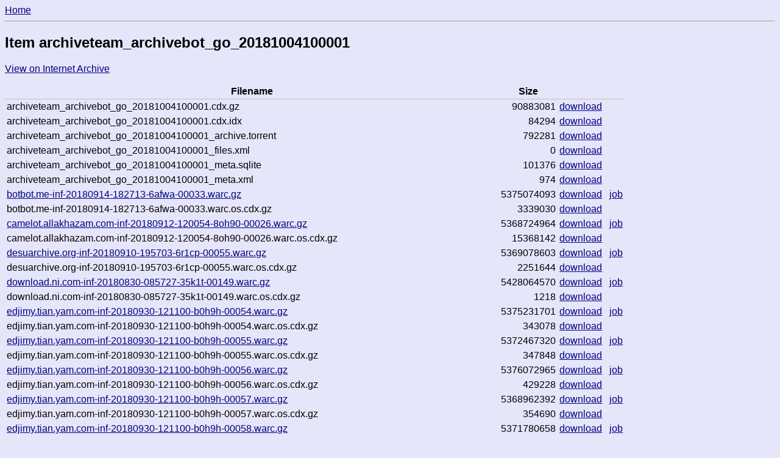

--- FILE ---
content_type: text/html; charset=utf-8
request_url: https://archive.fart.website/archivebot/viewer/item/archiveteam_archivebot_go_20181004100001
body_size: 5080
content:
<!DOCTYPE html>
<html>
<head lang="en">
    <meta charset="UTF-8">
    <title> Item archiveteam_archivebot_go_20181004100001  - ArchiveBot Viewer</title>
    <meta name="viewport" content="width=device-width, initial-scale=1">
    
    <style>
        html, body {
            font-family: sans-serif;
        }
        table {
            border-collapse: collapse;
        }
        th {
            border-width: 0px 0px 0.1em 0px;
            border-style: ridge;
            border-color: silver;
        }
        td, th {
            padding: 0.2em;
        }
        .numeric {
            text-align: right;
        }

        html,body {
            color: black;
            background-color: lavender;
        }
        a:link {
            color: navy;
        }
        a:visited {
            color: indigo;
        }
        a:hover, a:active {
            color: red;
        }

        @media (prefers-color-scheme: dark) {
            html,body {
            color: lavender;
            background-color: #1f1f1f;
            }
            a:link {
                color: lightskyblue;
            }
            a:visited {
                color: orchid;
            }
            a:hover, a:active {
                color: red;
            }
        }
    </style>
</head>
<body>
    <nav>
        <a href="/archivebot/viewer/">Home</a>
    </nav>
    <hr>
    <div id="body_container" role="main">
    
    <h2> Item archiveteam_archivebot_go_20181004100001 </h2>
    <p>
        <a href="https://archive.org/details/archiveteam_archivebot_go_20181004100001">View on Internet Archive</a>
    </p>

    <table>
        <tr>
           <th>Filename</th>
           <th>Size</th>
           <th></th>
        </tr>
        
            <tr>
                <td>
                    
                    archiveteam_archivebot_go_20181004100001.cdx.gz
                    
                </td>
                <td class="numeric">90883081</td>
                <td>
                    <a href="https://archive.org/download/archiveteam_archivebot_go_20181004100001/archiveteam_archivebot_go_20181004100001.cdx.gz">download</a>
                    
                </td>
            </tr>
        
            <tr>
                <td>
                    
                    archiveteam_archivebot_go_20181004100001.cdx.idx
                    
                </td>
                <td class="numeric">84294</td>
                <td>
                    <a href="https://archive.org/download/archiveteam_archivebot_go_20181004100001/archiveteam_archivebot_go_20181004100001.cdx.idx">download</a>
                    
                </td>
            </tr>
        
            <tr>
                <td>
                    
                    archiveteam_archivebot_go_20181004100001_archive.torrent
                    
                </td>
                <td class="numeric">792281</td>
                <td>
                    <a href="https://archive.org/download/archiveteam_archivebot_go_20181004100001/archiveteam_archivebot_go_20181004100001_archive.torrent">download</a>
                    
                </td>
            </tr>
        
            <tr>
                <td>
                    
                    archiveteam_archivebot_go_20181004100001_files.xml
                    
                </td>
                <td class="numeric">0</td>
                <td>
                    <a href="https://archive.org/download/archiveteam_archivebot_go_20181004100001/archiveteam_archivebot_go_20181004100001_files.xml">download</a>
                    
                </td>
            </tr>
        
            <tr>
                <td>
                    
                    archiveteam_archivebot_go_20181004100001_meta.sqlite
                    
                </td>
                <td class="numeric">101376</td>
                <td>
                    <a href="https://archive.org/download/archiveteam_archivebot_go_20181004100001/archiveteam_archivebot_go_20181004100001_meta.sqlite">download</a>
                    
                </td>
            </tr>
        
            <tr>
                <td>
                    
                    archiveteam_archivebot_go_20181004100001_meta.xml
                    
                </td>
                <td class="numeric">974</td>
                <td>
                    <a href="https://archive.org/download/archiveteam_archivebot_go_20181004100001/archiveteam_archivebot_go_20181004100001_meta.xml">download</a>
                    
                </td>
            </tr>
        
            <tr>
                <td>
                    
                    <a href="/archivebot/viewer/job/201809141827136afwa">
                        botbot.me-inf-20180914-182713-6afwa-00033.warc.gz
                    </a>
                    
                </td>
                <td class="numeric">5375074093</td>
                <td>
                    <a href="https://archive.org/download/archiveteam_archivebot_go_20181004100001/botbot.me-inf-20180914-182713-6afwa-00033.warc.gz">download</a>
                    
                        &nbsp;
                        <a href="/archivebot/viewer/job/201809141827136afwa">job</a>
                    
                </td>
            </tr>
        
            <tr>
                <td>
                    
                    botbot.me-inf-20180914-182713-6afwa-00033.warc.os.cdx.gz
                    
                </td>
                <td class="numeric">3339030</td>
                <td>
                    <a href="https://archive.org/download/archiveteam_archivebot_go_20181004100001/botbot.me-inf-20180914-182713-6afwa-00033.warc.os.cdx.gz">download</a>
                    
                </td>
            </tr>
        
            <tr>
                <td>
                    
                    <a href="/archivebot/viewer/job/201809121200548oh90">
                        camelot.allakhazam.com-inf-20180912-120054-8oh90-00026.warc.gz
                    </a>
                    
                </td>
                <td class="numeric">5368724964</td>
                <td>
                    <a href="https://archive.org/download/archiveteam_archivebot_go_20181004100001/camelot.allakhazam.com-inf-20180912-120054-8oh90-00026.warc.gz">download</a>
                    
                        &nbsp;
                        <a href="/archivebot/viewer/job/201809121200548oh90">job</a>
                    
                </td>
            </tr>
        
            <tr>
                <td>
                    
                    camelot.allakhazam.com-inf-20180912-120054-8oh90-00026.warc.os.cdx.gz
                    
                </td>
                <td class="numeric">15368142</td>
                <td>
                    <a href="https://archive.org/download/archiveteam_archivebot_go_20181004100001/camelot.allakhazam.com-inf-20180912-120054-8oh90-00026.warc.os.cdx.gz">download</a>
                    
                </td>
            </tr>
        
            <tr>
                <td>
                    
                    <a href="/archivebot/viewer/job/201809101957036r1cp">
                        desuarchive.org-inf-20180910-195703-6r1cp-00055.warc.gz
                    </a>
                    
                </td>
                <td class="numeric">5369078603</td>
                <td>
                    <a href="https://archive.org/download/archiveteam_archivebot_go_20181004100001/desuarchive.org-inf-20180910-195703-6r1cp-00055.warc.gz">download</a>
                    
                        &nbsp;
                        <a href="/archivebot/viewer/job/201809101957036r1cp">job</a>
                    
                </td>
            </tr>
        
            <tr>
                <td>
                    
                    desuarchive.org-inf-20180910-195703-6r1cp-00055.warc.os.cdx.gz
                    
                </td>
                <td class="numeric">2251644</td>
                <td>
                    <a href="https://archive.org/download/archiveteam_archivebot_go_20181004100001/desuarchive.org-inf-20180910-195703-6r1cp-00055.warc.os.cdx.gz">download</a>
                    
                </td>
            </tr>
        
            <tr>
                <td>
                    
                    <a href="/archivebot/viewer/job/2018083008572735k1t">
                        download.ni.com-inf-20180830-085727-35k1t-00149.warc.gz
                    </a>
                    
                </td>
                <td class="numeric">5428064570</td>
                <td>
                    <a href="https://archive.org/download/archiveteam_archivebot_go_20181004100001/download.ni.com-inf-20180830-085727-35k1t-00149.warc.gz">download</a>
                    
                        &nbsp;
                        <a href="/archivebot/viewer/job/2018083008572735k1t">job</a>
                    
                </td>
            </tr>
        
            <tr>
                <td>
                    
                    download.ni.com-inf-20180830-085727-35k1t-00149.warc.os.cdx.gz
                    
                </td>
                <td class="numeric">1218</td>
                <td>
                    <a href="https://archive.org/download/archiveteam_archivebot_go_20181004100001/download.ni.com-inf-20180830-085727-35k1t-00149.warc.os.cdx.gz">download</a>
                    
                </td>
            </tr>
        
            <tr>
                <td>
                    
                    <a href="/archivebot/viewer/job/20180930121100b0h9h">
                        edjimy.tian.yam.com-inf-20180930-121100-b0h9h-00054.warc.gz
                    </a>
                    
                </td>
                <td class="numeric">5375231701</td>
                <td>
                    <a href="https://archive.org/download/archiveteam_archivebot_go_20181004100001/edjimy.tian.yam.com-inf-20180930-121100-b0h9h-00054.warc.gz">download</a>
                    
                        &nbsp;
                        <a href="/archivebot/viewer/job/20180930121100b0h9h">job</a>
                    
                </td>
            </tr>
        
            <tr>
                <td>
                    
                    edjimy.tian.yam.com-inf-20180930-121100-b0h9h-00054.warc.os.cdx.gz
                    
                </td>
                <td class="numeric">343078</td>
                <td>
                    <a href="https://archive.org/download/archiveteam_archivebot_go_20181004100001/edjimy.tian.yam.com-inf-20180930-121100-b0h9h-00054.warc.os.cdx.gz">download</a>
                    
                </td>
            </tr>
        
            <tr>
                <td>
                    
                    <a href="/archivebot/viewer/job/20180930121100b0h9h">
                        edjimy.tian.yam.com-inf-20180930-121100-b0h9h-00055.warc.gz
                    </a>
                    
                </td>
                <td class="numeric">5372467320</td>
                <td>
                    <a href="https://archive.org/download/archiveteam_archivebot_go_20181004100001/edjimy.tian.yam.com-inf-20180930-121100-b0h9h-00055.warc.gz">download</a>
                    
                        &nbsp;
                        <a href="/archivebot/viewer/job/20180930121100b0h9h">job</a>
                    
                </td>
            </tr>
        
            <tr>
                <td>
                    
                    edjimy.tian.yam.com-inf-20180930-121100-b0h9h-00055.warc.os.cdx.gz
                    
                </td>
                <td class="numeric">347848</td>
                <td>
                    <a href="https://archive.org/download/archiveteam_archivebot_go_20181004100001/edjimy.tian.yam.com-inf-20180930-121100-b0h9h-00055.warc.os.cdx.gz">download</a>
                    
                </td>
            </tr>
        
            <tr>
                <td>
                    
                    <a href="/archivebot/viewer/job/20180930121100b0h9h">
                        edjimy.tian.yam.com-inf-20180930-121100-b0h9h-00056.warc.gz
                    </a>
                    
                </td>
                <td class="numeric">5376072965</td>
                <td>
                    <a href="https://archive.org/download/archiveteam_archivebot_go_20181004100001/edjimy.tian.yam.com-inf-20180930-121100-b0h9h-00056.warc.gz">download</a>
                    
                        &nbsp;
                        <a href="/archivebot/viewer/job/20180930121100b0h9h">job</a>
                    
                </td>
            </tr>
        
            <tr>
                <td>
                    
                    edjimy.tian.yam.com-inf-20180930-121100-b0h9h-00056.warc.os.cdx.gz
                    
                </td>
                <td class="numeric">429228</td>
                <td>
                    <a href="https://archive.org/download/archiveteam_archivebot_go_20181004100001/edjimy.tian.yam.com-inf-20180930-121100-b0h9h-00056.warc.os.cdx.gz">download</a>
                    
                </td>
            </tr>
        
            <tr>
                <td>
                    
                    <a href="/archivebot/viewer/job/20180930121100b0h9h">
                        edjimy.tian.yam.com-inf-20180930-121100-b0h9h-00057.warc.gz
                    </a>
                    
                </td>
                <td class="numeric">5368962392</td>
                <td>
                    <a href="https://archive.org/download/archiveteam_archivebot_go_20181004100001/edjimy.tian.yam.com-inf-20180930-121100-b0h9h-00057.warc.gz">download</a>
                    
                        &nbsp;
                        <a href="/archivebot/viewer/job/20180930121100b0h9h">job</a>
                    
                </td>
            </tr>
        
            <tr>
                <td>
                    
                    edjimy.tian.yam.com-inf-20180930-121100-b0h9h-00057.warc.os.cdx.gz
                    
                </td>
                <td class="numeric">354690</td>
                <td>
                    <a href="https://archive.org/download/archiveteam_archivebot_go_20181004100001/edjimy.tian.yam.com-inf-20180930-121100-b0h9h-00057.warc.os.cdx.gz">download</a>
                    
                </td>
            </tr>
        
            <tr>
                <td>
                    
                    <a href="/archivebot/viewer/job/20180930121100b0h9h">
                        edjimy.tian.yam.com-inf-20180930-121100-b0h9h-00058.warc.gz
                    </a>
                    
                </td>
                <td class="numeric">5371780658</td>
                <td>
                    <a href="https://archive.org/download/archiveteam_archivebot_go_20181004100001/edjimy.tian.yam.com-inf-20180930-121100-b0h9h-00058.warc.gz">download</a>
                    
                        &nbsp;
                        <a href="/archivebot/viewer/job/20180930121100b0h9h">job</a>
                    
                </td>
            </tr>
        
            <tr>
                <td>
                    
                    edjimy.tian.yam.com-inf-20180930-121100-b0h9h-00058.warc.os.cdx.gz
                    
                </td>
                <td class="numeric">415729</td>
                <td>
                    <a href="https://archive.org/download/archiveteam_archivebot_go_20181004100001/edjimy.tian.yam.com-inf-20180930-121100-b0h9h-00058.warc.os.cdx.gz">download</a>
                    
                </td>
            </tr>
        
            <tr>
                <td>
                    
                    <a href="/archivebot/viewer/job/201809240737351plur">
                        forums.cracked.com-inf-20180924-073735-1plur-00125.warc.gz
                    </a>
                    
                </td>
                <td class="numeric">2171605712</td>
                <td>
                    <a href="https://archive.org/download/archiveteam_archivebot_go_20181004100001/forums.cracked.com-inf-20180924-073735-1plur-00125.warc.gz">download</a>
                    
                        &nbsp;
                        <a href="/archivebot/viewer/job/201809240737351plur">job</a>
                    
                </td>
            </tr>
        
            <tr>
                <td>
                    
                    forums.cracked.com-inf-20180924-073735-1plur-00125.warc.os.cdx.gz
                    
                </td>
                <td class="numeric">7434</td>
                <td>
                    <a href="https://archive.org/download/archiveteam_archivebot_go_20181004100001/forums.cracked.com-inf-20180924-073735-1plur-00125.warc.os.cdx.gz">download</a>
                    
                </td>
            </tr>
        
            <tr>
                <td>
                    
                    <a href="/archivebot/viewer/job/201809240737351plur">
                        forums.cracked.com-inf-20180924-073735-1plur-00126.warc.gz
                    </a>
                    
                </td>
                <td class="numeric">2157639706</td>
                <td>
                    <a href="https://archive.org/download/archiveteam_archivebot_go_20181004100001/forums.cracked.com-inf-20180924-073735-1plur-00126.warc.gz">download</a>
                    
                        &nbsp;
                        <a href="/archivebot/viewer/job/201809240737351plur">job</a>
                    
                </td>
            </tr>
        
            <tr>
                <td>
                    
                    forums.cracked.com-inf-20180924-073735-1plur-00126.warc.os.cdx.gz
                    
                </td>
                <td class="numeric">187553</td>
                <td>
                    <a href="https://archive.org/download/archiveteam_archivebot_go_20181004100001/forums.cracked.com-inf-20180924-073735-1plur-00126.warc.os.cdx.gz">download</a>
                    
                </td>
            </tr>
        
            <tr>
                <td>
                    
                    <a href="/archivebot/viewer/job/201810040756041fqad">
                        forums.f-o-g.eu-inf-20181004-075604-1fqad-aborted-00000.warc.gz
                    </a>
                    
                </td>
                <td class="numeric">8649</td>
                <td>
                    <a href="https://archive.org/download/archiveteam_archivebot_go_20181004100001/forums.f-o-g.eu-inf-20181004-075604-1fqad-aborted-00000.warc.gz">download</a>
                    
                        &nbsp;
                        <a href="/archivebot/viewer/job/201810040756041fqad">job</a>
                    
                </td>
            </tr>
        
            <tr>
                <td>
                    
                    forums.f-o-g.eu-inf-20181004-075604-1fqad-aborted-00000.warc.os.cdx.gz
                    
                </td>
                <td class="numeric">220</td>
                <td>
                    <a href="https://archive.org/download/archiveteam_archivebot_go_20181004100001/forums.f-o-g.eu-inf-20181004-075604-1fqad-aborted-00000.warc.os.cdx.gz">download</a>
                    
                </td>
            </tr>
        
            <tr>
                <td>
                    
                    <a href="/archivebot/viewer/job/201810040756041fqad">
                        forums.f-o-g.eu-inf-20181004-075604-1fqad-aborted.json
                    </a>
                    
                </td>
                <td class="numeric">255</td>
                <td>
                    <a href="https://archive.org/download/archiveteam_archivebot_go_20181004100001/forums.f-o-g.eu-inf-20181004-075604-1fqad-aborted.json">download</a>
                    
                        &nbsp;
                        <a href="/archivebot/viewer/job/201810040756041fqad">job</a>
                    
                </td>
            </tr>
        
            <tr>
                <td>
                    
                    <a href="/archivebot/viewer/job/2018090322140072mq1">
                        freerice.com-inf-20180903-221400-72mq1-00009.warc.gz
                    </a>
                    
                </td>
                <td class="numeric">5368714804</td>
                <td>
                    <a href="https://archive.org/download/archiveteam_archivebot_go_20181004100001/freerice.com-inf-20180903-221400-72mq1-00009.warc.gz">download</a>
                    
                        &nbsp;
                        <a href="/archivebot/viewer/job/2018090322140072mq1">job</a>
                    
                </td>
            </tr>
        
            <tr>
                <td>
                    
                    freerice.com-inf-20180903-221400-72mq1-00009.warc.os.cdx.gz
                    
                </td>
                <td class="numeric">21772290</td>
                <td>
                    <a href="https://archive.org/download/archiveteam_archivebot_go_20181004100001/freerice.com-inf-20180903-221400-72mq1-00009.warc.os.cdx.gz">download</a>
                    
                </td>
            </tr>
        
            <tr>
                <td>
                    
                    <a href="/archivebot/viewer/job/20180831013152b7dc5">
                        gbatemp.net-inf-20180831-013152-b7dc5-00065.warc.gz
                    </a>
                    
                </td>
                <td class="numeric">5374189050</td>
                <td>
                    <a href="https://archive.org/download/archiveteam_archivebot_go_20181004100001/gbatemp.net-inf-20180831-013152-b7dc5-00065.warc.gz">download</a>
                    
                        &nbsp;
                        <a href="/archivebot/viewer/job/20180831013152b7dc5">job</a>
                    
                </td>
            </tr>
        
            <tr>
                <td>
                    
                    gbatemp.net-inf-20180831-013152-b7dc5-00065.warc.os.cdx.gz
                    
                </td>
                <td class="numeric">5964216</td>
                <td>
                    <a href="https://archive.org/download/archiveteam_archivebot_go_20181004100001/gbatemp.net-inf-20180831-013152-b7dc5-00065.warc.os.cdx.gz">download</a>
                    
                </td>
            </tr>
        
            <tr>
                <td>
                    
                    <a href="/archivebot/viewer/job/2018091418271010rv3">
                        legacy.zam.com-inf-20180914-182710-10rv3-00056.warc.gz
                    </a>
                    
                </td>
                <td class="numeric">5502924334</td>
                <td>
                    <a href="https://archive.org/download/archiveteam_archivebot_go_20181004100001/legacy.zam.com-inf-20180914-182710-10rv3-00056.warc.gz">download</a>
                    
                        &nbsp;
                        <a href="/archivebot/viewer/job/2018091418271010rv3">job</a>
                    
                </td>
            </tr>
        
            <tr>
                <td>
                    
                    legacy.zam.com-inf-20180914-182710-10rv3-00056.warc.os.cdx.gz
                    
                </td>
                <td class="numeric">6033733</td>
                <td>
                    <a href="https://archive.org/download/archiveteam_archivebot_go_20181004100001/legacy.zam.com-inf-20180914-182710-10rv3-00056.warc.os.cdx.gz">download</a>
                    
                </td>
            </tr>
        
            <tr>
                <td>
                    
                    <a href="/archivebot/viewer/job/2018091418271010rv3">
                        legacy.zam.com-inf-20180914-182710-10rv3-00058.warc.gz
                    </a>
                    
                </td>
                <td class="numeric">5369742264</td>
                <td>
                    <a href="https://archive.org/download/archiveteam_archivebot_go_20181004100001/legacy.zam.com-inf-20180914-182710-10rv3-00058.warc.gz">download</a>
                    
                        &nbsp;
                        <a href="/archivebot/viewer/job/2018091418271010rv3">job</a>
                    
                </td>
            </tr>
        
            <tr>
                <td>
                    
                    legacy.zam.com-inf-20180914-182710-10rv3-00058.warc.os.cdx.gz
                    
                </td>
                <td class="numeric">1196638</td>
                <td>
                    <a href="https://archive.org/download/archiveteam_archivebot_go_20181004100001/legacy.zam.com-inf-20180914-182710-10rv3-00058.warc.os.cdx.gz">download</a>
                    
                </td>
            </tr>
        
            <tr>
                <td>
                    
                    <a href="/archivebot/viewer/job/2018091213161199znc">
                        lotro.allakhazam.com-inf-20180912-131611-99znc-00015.warc.gz
                    </a>
                    
                </td>
                <td class="numeric">5417677365</td>
                <td>
                    <a href="https://archive.org/download/archiveteam_archivebot_go_20181004100001/lotro.allakhazam.com-inf-20180912-131611-99znc-00015.warc.gz">download</a>
                    
                        &nbsp;
                        <a href="/archivebot/viewer/job/2018091213161199znc">job</a>
                    
                </td>
            </tr>
        
            <tr>
                <td>
                    
                    lotro.allakhazam.com-inf-20180912-131611-99znc-00015.warc.os.cdx.gz
                    
                </td>
                <td class="numeric">8499770</td>
                <td>
                    <a href="https://archive.org/download/archiveteam_archivebot_go_20181004100001/lotro.allakhazam.com-inf-20180912-131611-99znc-00015.warc.os.cdx.gz">download</a>
                    
                </td>
            </tr>
        
            <tr>
                <td>
                    
                    <a href="/archivebot/viewer/job/201810031220136mgvd">
                        runescape.wikia.com-inf-20181003-122013-6mgvd-00001.warc.gz
                    </a>
                    
                </td>
                <td class="numeric">5368717267</td>
                <td>
                    <a href="https://archive.org/download/archiveteam_archivebot_go_20181004100001/runescape.wikia.com-inf-20181003-122013-6mgvd-00001.warc.gz">download</a>
                    
                        &nbsp;
                        <a href="/archivebot/viewer/job/201810031220136mgvd">job</a>
                    
                </td>
            </tr>
        
            <tr>
                <td>
                    
                    runescape.wikia.com-inf-20181003-122013-6mgvd-00001.warc.os.cdx.gz
                    
                </td>
                <td class="numeric">5667147</td>
                <td>
                    <a href="https://archive.org/download/archiveteam_archivebot_go_20181004100001/runescape.wikia.com-inf-20181003-122013-6mgvd-00001.warc.os.cdx.gz">download</a>
                    
                </td>
            </tr>
        
            <tr>
                <td>
                    
                    <a href="/archivebot/viewer/job/201810040140003l13t">
                        sloanreview.mit.edu-inf-20181004-014000-3l13t-00000.warc.gz
                    </a>
                    
                </td>
                <td class="numeric">2183501776</td>
                <td>
                    <a href="https://archive.org/download/archiveteam_archivebot_go_20181004100001/sloanreview.mit.edu-inf-20181004-014000-3l13t-00000.warc.gz">download</a>
                    
                        &nbsp;
                        <a href="/archivebot/viewer/job/201810040140003l13t">job</a>
                    
                </td>
            </tr>
        
            <tr>
                <td>
                    
                    sloanreview.mit.edu-inf-20181004-014000-3l13t-00000.warc.os.cdx.gz
                    
                </td>
                <td class="numeric">3938712</td>
                <td>
                    <a href="https://archive.org/download/archiveteam_archivebot_go_20181004100001/sloanreview.mit.edu-inf-20181004-014000-3l13t-00000.warc.os.cdx.gz">download</a>
                    
                </td>
            </tr>
        
            <tr>
                <td>
                    
                    <a href="/archivebot/viewer/job/201810040140003l13t">
                        sloanreview.mit.edu-inf-20181004-014000-3l13t-meta.warc.gz
                    </a>
                    
                </td>
                <td class="numeric">3487057</td>
                <td>
                    <a href="https://archive.org/download/archiveteam_archivebot_go_20181004100001/sloanreview.mit.edu-inf-20181004-014000-3l13t-meta.warc.gz">download</a>
                    
                        &nbsp;
                        <a href="/archivebot/viewer/job/201810040140003l13t">job</a>
                    
                </td>
            </tr>
        
            <tr>
                <td>
                    
                    sloanreview.mit.edu-inf-20181004-014000-3l13t-meta.warc.os.cdx.gz
                    
                </td>
                <td class="numeric">47</td>
                <td>
                    <a href="https://archive.org/download/archiveteam_archivebot_go_20181004100001/sloanreview.mit.edu-inf-20181004-014000-3l13t-meta.warc.os.cdx.gz">download</a>
                    
                </td>
            </tr>
        
            <tr>
                <td>
                    
                    <a href="/archivebot/viewer/job/201810040140003l13t">
                        sloanreview.mit.edu-inf-20181004-014000-3l13t.json
                    </a>
                    
                </td>
                <td class="numeric">244</td>
                <td>
                    <a href="https://archive.org/download/archiveteam_archivebot_go_20181004100001/sloanreview.mit.edu-inf-20181004-014000-3l13t.json">download</a>
                    
                        &nbsp;
                        <a href="/archivebot/viewer/job/201810040140003l13t">job</a>
                    
                </td>
            </tr>
        
            <tr>
                <td>
                    
                    <a href="/archivebot/viewer/job/2018092119494938jsg">
                        telltale.com-inf-20180921-194949-38jsg-00073.warc.gz
                    </a>
                    
                </td>
                <td class="numeric">2147549387</td>
                <td>
                    <a href="https://archive.org/download/archiveteam_archivebot_go_20181004100001/telltale.com-inf-20180921-194949-38jsg-00073.warc.gz">download</a>
                    
                        &nbsp;
                        <a href="/archivebot/viewer/job/2018092119494938jsg">job</a>
                    
                </td>
            </tr>
        
            <tr>
                <td>
                    
                    telltale.com-inf-20180921-194949-38jsg-00073.warc.os.cdx.gz
                    
                </td>
                <td class="numeric">2215035</td>
                <td>
                    <a href="https://archive.org/download/archiveteam_archivebot_go_20181004100001/telltale.com-inf-20180921-194949-38jsg-00073.warc.os.cdx.gz">download</a>
                    
                </td>
            </tr>
        
            <tr>
                <td>
                    
                    <a href="/archivebot/viewer/job/201810041058554nic5">
                        urls-gist.githubusercontent.com-geocities-danbooru.txt-inf-20181004-105855-4nic5-aborted-00000.warc.gz
                    </a>
                    
                </td>
                <td class="numeric">4837</td>
                <td>
                    <a href="https://archive.org/download/archiveteam_archivebot_go_20181004100001/urls-gist.githubusercontent.com-geocities-danbooru.txt-inf-20181004-105855-4nic5-aborted-00000.warc.gz">download</a>
                    
                        &nbsp;
                        <a href="/archivebot/viewer/job/201810041058554nic5">job</a>
                    
                </td>
            </tr>
        
            <tr>
                <td>
                    
                    urls-gist.githubusercontent.com-geocities-danbooru.txt-inf-20181004-105855-4nic5-aborted-00000.warc.os.cdx.gz
                    
                </td>
                <td class="numeric">259</td>
                <td>
                    <a href="https://archive.org/download/archiveteam_archivebot_go_20181004100001/urls-gist.githubusercontent.com-geocities-danbooru.txt-inf-20181004-105855-4nic5-aborted-00000.warc.os.cdx.gz">download</a>
                    
                </td>
            </tr>
        
            <tr>
                <td>
                    
                    <a href="/archivebot/viewer/job/201810041058554nic5">
                        urls-gist.githubusercontent.com-geocities-danbooru.txt-inf-20181004-105855-4nic5-aborted.json
                    </a>
                    
                </td>
                <td class="numeric">503</td>
                <td>
                    <a href="https://archive.org/download/archiveteam_archivebot_go_20181004100001/urls-gist.githubusercontent.com-geocities-danbooru.txt-inf-20181004-105855-4nic5-aborted.json">download</a>
                    
                        &nbsp;
                        <a href="/archivebot/viewer/job/201810041058554nic5">job</a>
                    
                </td>
            </tr>
        
            <tr>
                <td>
                    
                    urls-gist.githubusercontent.com-geocities-danbooru.txt-inf-20181004-105855-4nic5-urls.txt
                    
                </td>
                <td class="numeric">41990</td>
                <td>
                    <a href="https://archive.org/download/archiveteam_archivebot_go_20181004100001/urls-gist.githubusercontent.com-geocities-danbooru.txt-inf-20181004-105855-4nic5-urls.txt">download</a>
                    
                </td>
            </tr>
        
            <tr>
                <td>
                    
                    <a href="/archivebot/viewer/job/20181003025146dhqgp">
                        urls-transfer.sh-primeraair%20urls.txt-inf-20181003-025146-dhqgp-00000.warc.gz
                    </a>
                    
                </td>
                <td class="numeric">2382478421</td>
                <td>
                    <a href="https://archive.org/download/archiveteam_archivebot_go_20181004100001/urls-transfer.sh-primeraair%2520urls.txt-inf-20181003-025146-dhqgp-00000.warc.gz">download</a>
                    
                        &nbsp;
                        <a href="/archivebot/viewer/job/20181003025146dhqgp">job</a>
                    
                </td>
            </tr>
        
            <tr>
                <td>
                    
                    urls-transfer.sh-primeraair%20urls.txt-inf-20181003-025146-dhqgp-00000.warc.os.cdx.gz
                    
                </td>
                <td class="numeric">1985694</td>
                <td>
                    <a href="https://archive.org/download/archiveteam_archivebot_go_20181004100001/urls-transfer.sh-primeraair%2520urls.txt-inf-20181003-025146-dhqgp-00000.warc.os.cdx.gz">download</a>
                    
                </td>
            </tr>
        
            <tr>
                <td>
                    
                    <a href="/archivebot/viewer/job/20181003025146dhqgp">
                        urls-transfer.sh-primeraair%20urls.txt-inf-20181003-025146-dhqgp-meta.warc.gz
                    </a>
                    
                </td>
                <td class="numeric">1632619</td>
                <td>
                    <a href="https://archive.org/download/archiveteam_archivebot_go_20181004100001/urls-transfer.sh-primeraair%2520urls.txt-inf-20181003-025146-dhqgp-meta.warc.gz">download</a>
                    
                        &nbsp;
                        <a href="/archivebot/viewer/job/20181003025146dhqgp">job</a>
                    
                </td>
            </tr>
        
            <tr>
                <td>
                    
                    urls-transfer.sh-primeraair%20urls.txt-inf-20181003-025146-dhqgp-meta.warc.os.cdx.gz
                    
                </td>
                <td class="numeric">47</td>
                <td>
                    <a href="https://archive.org/download/archiveteam_archivebot_go_20181004100001/urls-transfer.sh-primeraair%2520urls.txt-inf-20181003-025146-dhqgp-meta.warc.os.cdx.gz">download</a>
                    
                </td>
            </tr>
        
            <tr>
                <td>
                    
                    urls-transfer.sh-primeraair%20urls.txt-inf-20181003-025146-dhqgp-urls.txt
                    
                </td>
                <td class="numeric">303</td>
                <td>
                    <a href="https://archive.org/download/archiveteam_archivebot_go_20181004100001/urls-transfer.sh-primeraair%2520urls.txt-inf-20181003-025146-dhqgp-urls.txt">download</a>
                    
                </td>
            </tr>
        
            <tr>
                <td>
                    
                    <a href="/archivebot/viewer/job/20181003025146dhqgp">
                        urls-transfer.sh-primeraair%20urls.txt-inf-20181003-025146-dhqgp.json
                    </a>
                    
                </td>
                <td class="numeric">311</td>
                <td>
                    <a href="https://archive.org/download/archiveteam_archivebot_go_20181004100001/urls-transfer.sh-primeraair%2520urls.txt-inf-20181003-025146-dhqgp.json">download</a>
                    
                        &nbsp;
                        <a href="/archivebot/viewer/job/20181003025146dhqgp">job</a>
                    
                </td>
            </tr>
        
            <tr>
                <td>
                    
                    <a href="/archivebot/viewer/job/201809120329598n20d">
                        voat.co-inf-20180912-032959-8n20d-00074.warc.gz
                    </a>
                    
                </td>
                <td class="numeric">5375265405</td>
                <td>
                    <a href="https://archive.org/download/archiveteam_archivebot_go_20181004100001/voat.co-inf-20180912-032959-8n20d-00074.warc.gz">download</a>
                    
                        &nbsp;
                        <a href="/archivebot/viewer/job/201809120329598n20d">job</a>
                    
                </td>
            </tr>
        
            <tr>
                <td>
                    
                    voat.co-inf-20180912-032959-8n20d-00074.warc.os.cdx.gz
                    
                </td>
                <td class="numeric">871524</td>
                <td>
                    <a href="https://archive.org/download/archiveteam_archivebot_go_20181004100001/voat.co-inf-20180912-032959-8n20d-00074.warc.os.cdx.gz">download</a>
                    
                </td>
            </tr>
        
            <tr>
                <td>
                    
                    <a href="/archivebot/viewer/job/201809121346495dwim">
                        wow.allakhazam.com-inf-20180912-134649-5dwim-00019.warc.gz
                    </a>
                    
                </td>
                <td class="numeric">5506121652</td>
                <td>
                    <a href="https://archive.org/download/archiveteam_archivebot_go_20181004100001/wow.allakhazam.com-inf-20180912-134649-5dwim-00019.warc.gz">download</a>
                    
                        &nbsp;
                        <a href="/archivebot/viewer/job/201809121346495dwim">job</a>
                    
                </td>
            </tr>
        
            <tr>
                <td>
                    
                    wow.allakhazam.com-inf-20180912-134649-5dwim-00019.warc.os.cdx.gz
                    
                </td>
                <td class="numeric">2543514</td>
                <td>
                    <a href="https://archive.org/download/archiveteam_archivebot_go_20181004100001/wow.allakhazam.com-inf-20180912-134649-5dwim-00019.warc.os.cdx.gz">download</a>
                    
                </td>
            </tr>
        
            <tr>
                <td>
                    
                    <a href="/archivebot/viewer/job/201810040755392rtpf">
                        www.agnocerina1910.it-inf-20181004-075539-2rtpf-00000.warc.gz
                    </a>
                    
                </td>
                <td class="numeric">2484</td>
                <td>
                    <a href="https://archive.org/download/archiveteam_archivebot_go_20181004100001/www.agnocerina1910.it-inf-20181004-075539-2rtpf-00000.warc.gz">download</a>
                    
                        &nbsp;
                        <a href="/archivebot/viewer/job/201810040755392rtpf">job</a>
                    
                </td>
            </tr>
        
            <tr>
                <td>
                    
                    www.agnocerina1910.it-inf-20181004-075539-2rtpf-00000.warc.os.cdx.gz
                    
                </td>
                <td class="numeric">47</td>
                <td>
                    <a href="https://archive.org/download/archiveteam_archivebot_go_20181004100001/www.agnocerina1910.it-inf-20181004-075539-2rtpf-00000.warc.os.cdx.gz">download</a>
                    
                </td>
            </tr>
        
            <tr>
                <td>
                    
                    <a href="/archivebot/viewer/job/201810040755392rtpf">
                        www.agnocerina1910.it-inf-20181004-075539-2rtpf-meta.warc.gz
                    </a>
                    
                </td>
                <td class="numeric">3517</td>
                <td>
                    <a href="https://archive.org/download/archiveteam_archivebot_go_20181004100001/www.agnocerina1910.it-inf-20181004-075539-2rtpf-meta.warc.gz">download</a>
                    
                        &nbsp;
                        <a href="/archivebot/viewer/job/201810040755392rtpf">job</a>
                    
                </td>
            </tr>
        
            <tr>
                <td>
                    
                    www.agnocerina1910.it-inf-20181004-075539-2rtpf-meta.warc.os.cdx.gz
                    
                </td>
                <td class="numeric">47</td>
                <td>
                    <a href="https://archive.org/download/archiveteam_archivebot_go_20181004100001/www.agnocerina1910.it-inf-20181004-075539-2rtpf-meta.warc.os.cdx.gz">download</a>
                    
                </td>
            </tr>
        
            <tr>
                <td>
                    
                    <a href="/archivebot/viewer/job/201810040755392rtpf">
                        www.agnocerina1910.it-inf-20181004-075539-2rtpf.json
                    </a>
                    
                </td>
                <td class="numeric">251</td>
                <td>
                    <a href="https://archive.org/download/archiveteam_archivebot_go_20181004100001/www.agnocerina1910.it-inf-20181004-075539-2rtpf.json">download</a>
                    
                        &nbsp;
                        <a href="/archivebot/viewer/job/201810040755392rtpf">job</a>
                    
                </td>
            </tr>
        
            <tr>
                <td>
                    
                    <a href="/archivebot/viewer/job/20181004071907dh351">
                        www.asgnocerina.it-inf-20181004-071907-dh351-00000.warc.gz
                    </a>
                    
                </td>
                <td class="numeric">192010696</td>
                <td>
                    <a href="https://archive.org/download/archiveteam_archivebot_go_20181004100001/www.asgnocerina.it-inf-20181004-071907-dh351-00000.warc.gz">download</a>
                    
                        &nbsp;
                        <a href="/archivebot/viewer/job/20181004071907dh351">job</a>
                    
                </td>
            </tr>
        
            <tr>
                <td>
                    
                    www.asgnocerina.it-inf-20181004-071907-dh351-00000.warc.os.cdx.gz
                    
                </td>
                <td class="numeric">702481</td>
                <td>
                    <a href="https://archive.org/download/archiveteam_archivebot_go_20181004100001/www.asgnocerina.it-inf-20181004-071907-dh351-00000.warc.os.cdx.gz">download</a>
                    
                </td>
            </tr>
        
            <tr>
                <td>
                    
                    <a href="/archivebot/viewer/job/20181004071907dh351">
                        www.asgnocerina.it-inf-20181004-071907-dh351-meta.warc.gz
                    </a>
                    
                </td>
                <td class="numeric">434622</td>
                <td>
                    <a href="https://archive.org/download/archiveteam_archivebot_go_20181004100001/www.asgnocerina.it-inf-20181004-071907-dh351-meta.warc.gz">download</a>
                    
                        &nbsp;
                        <a href="/archivebot/viewer/job/20181004071907dh351">job</a>
                    
                </td>
            </tr>
        
            <tr>
                <td>
                    
                    www.asgnocerina.it-inf-20181004-071907-dh351-meta.warc.os.cdx.gz
                    
                </td>
                <td class="numeric">47</td>
                <td>
                    <a href="https://archive.org/download/archiveteam_archivebot_go_20181004100001/www.asgnocerina.it-inf-20181004-071907-dh351-meta.warc.os.cdx.gz">download</a>
                    
                </td>
            </tr>
        
            <tr>
                <td>
                    
                    <a href="/archivebot/viewer/job/20181004071907dh351">
                        www.asgnocerina.it-inf-20181004-071907-dh351.json
                    </a>
                    
                </td>
                <td class="numeric">248</td>
                <td>
                    <a href="https://archive.org/download/archiveteam_archivebot_go_20181004100001/www.asgnocerina.it-inf-20181004-071907-dh351.json">download</a>
                    
                        &nbsp;
                        <a href="/archivebot/viewer/job/20181004071907dh351">job</a>
                    
                </td>
            </tr>
        
            <tr>
                <td>
                    
                    <a href="/archivebot/viewer/job/201808162346554ln71">
                        www.freeroms.com-inf-20180816-234655-4ln71-00233.warc.gz
                    </a>
                    
                </td>
                <td class="numeric">5368819413</td>
                <td>
                    <a href="https://archive.org/download/archiveteam_archivebot_go_20181004100001/www.freeroms.com-inf-20180816-234655-4ln71-00233.warc.gz">download</a>
                    
                        &nbsp;
                        <a href="/archivebot/viewer/job/201808162346554ln71">job</a>
                    
                </td>
            </tr>
        
            <tr>
                <td>
                    
                    www.freeroms.com-inf-20180816-234655-4ln71-00233.warc.os.cdx.gz
                    
                </td>
                <td class="numeric">820080</td>
                <td>
                    <a href="https://archive.org/download/archiveteam_archivebot_go_20181004100001/www.freeroms.com-inf-20180816-234655-4ln71-00233.warc.os.cdx.gz">download</a>
                    
                </td>
            </tr>
        
            <tr>
                <td>
                    
                    <a href="/archivebot/viewer/job/201808162346554ln71">
                        www.freeroms.com-inf-20180816-234655-4ln71-00234.warc.gz
                    </a>
                    
                </td>
                <td class="numeric">5718242368</td>
                <td>
                    <a href="https://archive.org/download/archiveteam_archivebot_go_20181004100001/www.freeroms.com-inf-20180816-234655-4ln71-00234.warc.gz">download</a>
                    
                        &nbsp;
                        <a href="/archivebot/viewer/job/201808162346554ln71">job</a>
                    
                </td>
            </tr>
        
            <tr>
                <td>
                    
                    www.freeroms.com-inf-20180816-234655-4ln71-00234.warc.os.cdx.gz
                    
                </td>
                <td class="numeric">96648</td>
                <td>
                    <a href="https://archive.org/download/archiveteam_archivebot_go_20181004100001/www.freeroms.com-inf-20180816-234655-4ln71-00234.warc.os.cdx.gz">download</a>
                    
                </td>
            </tr>
        
            <tr>
                <td>
                    
                    <a href="/archivebot/viewer/job/201809250301495t6yn">
                        www.lds.org-inf-20180925-030149-5t6yn-00114.warc.gz
                    </a>
                    
                </td>
                <td class="numeric">5869019173</td>
                <td>
                    <a href="https://archive.org/download/archiveteam_archivebot_go_20181004100001/www.lds.org-inf-20180925-030149-5t6yn-00114.warc.gz">download</a>
                    
                        &nbsp;
                        <a href="/archivebot/viewer/job/201809250301495t6yn">job</a>
                    
                </td>
            </tr>
        
            <tr>
                <td>
                    
                    www.lds.org-inf-20180925-030149-5t6yn-00114.warc.os.cdx.gz
                    
                </td>
                <td class="numeric">797000</td>
                <td>
                    <a href="https://archive.org/download/archiveteam_archivebot_go_20181004100001/www.lds.org-inf-20180925-030149-5t6yn-00114.warc.os.cdx.gz">download</a>
                    
                </td>
            </tr>
        
            <tr>
                <td>
                    
                    <a href="/archivebot/viewer/job/20180925205550e9g84">
                        www.lds.org-inf-20180925-205550-e9g84-00213.warc.gz
                    </a>
                    
                </td>
                <td class="numeric">5376060646</td>
                <td>
                    <a href="https://archive.org/download/archiveteam_archivebot_go_20181004100001/www.lds.org-inf-20180925-205550-e9g84-00213.warc.gz">download</a>
                    
                        &nbsp;
                        <a href="/archivebot/viewer/job/20180925205550e9g84">job</a>
                    
                </td>
            </tr>
        
            <tr>
                <td>
                    
                    www.lds.org-inf-20180925-205550-e9g84-00213.warc.os.cdx.gz
                    
                </td>
                <td class="numeric">15589</td>
                <td>
                    <a href="https://archive.org/download/archiveteam_archivebot_go_20181004100001/www.lds.org-inf-20180925-205550-e9g84-00213.warc.os.cdx.gz">download</a>
                    
                </td>
            </tr>
        
            <tr>
                <td>
                    
                    <a href="/archivebot/viewer/job/20180925205550e9g84">
                        www.lds.org-inf-20180925-205550-e9g84-00214.warc.gz
                    </a>
                    
                </td>
                <td class="numeric">5594644254</td>
                <td>
                    <a href="https://archive.org/download/archiveteam_archivebot_go_20181004100001/www.lds.org-inf-20180925-205550-e9g84-00214.warc.gz">download</a>
                    
                        &nbsp;
                        <a href="/archivebot/viewer/job/20180925205550e9g84">job</a>
                    
                </td>
            </tr>
        
            <tr>
                <td>
                    
                    www.lds.org-inf-20180925-205550-e9g84-00214.warc.os.cdx.gz
                    
                </td>
                <td class="numeric">412009</td>
                <td>
                    <a href="https://archive.org/download/archiveteam_archivebot_go_20181004100001/www.lds.org-inf-20180925-205550-e9g84-00214.warc.os.cdx.gz">download</a>
                    
                </td>
            </tr>
        
            <tr>
                <td>
                    
                    <a href="/archivebot/viewer/job/201810040442133qk80">
                        www.mestyscernahora.cz-inf-20181004-044213-3qk80-00000.warc.gz
                    </a>
                    
                </td>
                <td class="numeric">2147784159</td>
                <td>
                    <a href="https://archive.org/download/archiveteam_archivebot_go_20181004100001/www.mestyscernahora.cz-inf-20181004-044213-3qk80-00000.warc.gz">download</a>
                    
                        &nbsp;
                        <a href="/archivebot/viewer/job/201810040442133qk80">job</a>
                    
                </td>
            </tr>
        
            <tr>
                <td>
                    
                    www.mestyscernahora.cz-inf-20181004-044213-3qk80-00000.warc.os.cdx.gz
                    
                </td>
                <td class="numeric">2252596</td>
                <td>
                    <a href="https://archive.org/download/archiveteam_archivebot_go_20181004100001/www.mestyscernahora.cz-inf-20181004-044213-3qk80-00000.warc.os.cdx.gz">download</a>
                    
                </td>
            </tr>
        
            <tr>
                <td>
                    
                    <a href="/archivebot/viewer/job/201810031211121taya">
                        www.midimusicadventures.com-inf-20181003-121112-1taya-00011.warc.gz
                    </a>
                    
                </td>
                <td class="numeric">2169124853</td>
                <td>
                    <a href="https://archive.org/download/archiveteam_archivebot_go_20181004100001/www.midimusicadventures.com-inf-20181003-121112-1taya-00011.warc.gz">download</a>
                    
                        &nbsp;
                        <a href="/archivebot/viewer/job/201810031211121taya">job</a>
                    
                </td>
            </tr>
        
            <tr>
                <td>
                    
                    www.midimusicadventures.com-inf-20181003-121112-1taya-00011.warc.os.cdx.gz
                    
                </td>
                <td class="numeric">21369</td>
                <td>
                    <a href="https://archive.org/download/archiveteam_archivebot_go_20181004100001/www.midimusicadventures.com-inf-20181003-121112-1taya-00011.warc.os.cdx.gz">download</a>
                    
                </td>
            </tr>
        
            <tr>
                <td>
                    
                    <a href="/archivebot/viewer/job/201810031211121taya">
                        www.midimusicadventures.com-inf-20181003-121112-1taya-00012.warc.gz
                    </a>
                    
                </td>
                <td class="numeric">2198927946</td>
                <td>
                    <a href="https://archive.org/download/archiveteam_archivebot_go_20181004100001/www.midimusicadventures.com-inf-20181003-121112-1taya-00012.warc.gz">download</a>
                    
                        &nbsp;
                        <a href="/archivebot/viewer/job/201810031211121taya">job</a>
                    
                </td>
            </tr>
        
            <tr>
                <td>
                    
                    www.midimusicadventures.com-inf-20181003-121112-1taya-00012.warc.os.cdx.gz
                    
                </td>
                <td class="numeric">5264</td>
                <td>
                    <a href="https://archive.org/download/archiveteam_archivebot_go_20181004100001/www.midimusicadventures.com-inf-20181003-121112-1taya-00012.warc.os.cdx.gz">download</a>
                    
                </td>
            </tr>
        
            <tr>
                <td>
                    
                    <a href="/archivebot/viewer/job/201810031211121taya">
                        www.midimusicadventures.com-inf-20181003-121112-1taya-00013.warc.gz
                    </a>
                    
                </td>
                <td class="numeric">2399093374</td>
                <td>
                    <a href="https://archive.org/download/archiveteam_archivebot_go_20181004100001/www.midimusicadventures.com-inf-20181003-121112-1taya-00013.warc.gz">download</a>
                    
                        &nbsp;
                        <a href="/archivebot/viewer/job/201810031211121taya">job</a>
                    
                </td>
            </tr>
        
            <tr>
                <td>
                    
                    www.midimusicadventures.com-inf-20181003-121112-1taya-00013.warc.os.cdx.gz
                    
                </td>
                <td class="numeric">2107</td>
                <td>
                    <a href="https://archive.org/download/archiveteam_archivebot_go_20181004100001/www.midimusicadventures.com-inf-20181003-121112-1taya-00013.warc.os.cdx.gz">download</a>
                    
                </td>
            </tr>
        
            <tr>
                <td>
                    
                    <a href="/archivebot/viewer/job/201810031211121taya">
                        www.midimusicadventures.com-inf-20181003-121112-1taya-00014.warc.gz
                    </a>
                    
                </td>
                <td class="numeric">2195952225</td>
                <td>
                    <a href="https://archive.org/download/archiveteam_archivebot_go_20181004100001/www.midimusicadventures.com-inf-20181003-121112-1taya-00014.warc.gz">download</a>
                    
                        &nbsp;
                        <a href="/archivebot/viewer/job/201810031211121taya">job</a>
                    
                </td>
            </tr>
        
            <tr>
                <td>
                    
                    www.midimusicadventures.com-inf-20181003-121112-1taya-00014.warc.os.cdx.gz
                    
                </td>
                <td class="numeric">1314</td>
                <td>
                    <a href="https://archive.org/download/archiveteam_archivebot_go_20181004100001/www.midimusicadventures.com-inf-20181003-121112-1taya-00014.warc.os.cdx.gz">download</a>
                    
                </td>
            </tr>
        
            <tr>
                <td>
                    
                    <a href="/archivebot/viewer/job/201810031211121taya">
                        www.midimusicadventures.com-inf-20181003-121112-1taya-00015.warc.gz
                    </a>
                    
                </td>
                <td class="numeric">2190222300</td>
                <td>
                    <a href="https://archive.org/download/archiveteam_archivebot_go_20181004100001/www.midimusicadventures.com-inf-20181003-121112-1taya-00015.warc.gz">download</a>
                    
                        &nbsp;
                        <a href="/archivebot/viewer/job/201810031211121taya">job</a>
                    
                </td>
            </tr>
        
            <tr>
                <td>
                    
                    www.midimusicadventures.com-inf-20181003-121112-1taya-00015.warc.os.cdx.gz
                    
                </td>
                <td class="numeric">2228</td>
                <td>
                    <a href="https://archive.org/download/archiveteam_archivebot_go_20181004100001/www.midimusicadventures.com-inf-20181003-121112-1taya-00015.warc.os.cdx.gz">download</a>
                    
                </td>
            </tr>
        
            <tr>
                <td>
                    
                    <a href="/archivebot/viewer/job/201810031211121taya">
                        www.midimusicadventures.com-inf-20181003-121112-1taya-00016.warc.gz
                    </a>
                    
                </td>
                <td class="numeric">2238284777</td>
                <td>
                    <a href="https://archive.org/download/archiveteam_archivebot_go_20181004100001/www.midimusicadventures.com-inf-20181003-121112-1taya-00016.warc.gz">download</a>
                    
                        &nbsp;
                        <a href="/archivebot/viewer/job/201810031211121taya">job</a>
                    
                </td>
            </tr>
        
            <tr>
                <td>
                    
                    www.midimusicadventures.com-inf-20181003-121112-1taya-00016.warc.os.cdx.gz
                    
                </td>
                <td class="numeric">1591</td>
                <td>
                    <a href="https://archive.org/download/archiveteam_archivebot_go_20181004100001/www.midimusicadventures.com-inf-20181003-121112-1taya-00016.warc.os.cdx.gz">download</a>
                    
                </td>
            </tr>
        
            <tr>
                <td>
                    
                    <a href="/archivebot/viewer/job/201810031211121taya">
                        www.midimusicadventures.com-inf-20181003-121112-1taya-00017.warc.gz
                    </a>
                    
                </td>
                <td class="numeric">2292035994</td>
                <td>
                    <a href="https://archive.org/download/archiveteam_archivebot_go_20181004100001/www.midimusicadventures.com-inf-20181003-121112-1taya-00017.warc.gz">download</a>
                    
                        &nbsp;
                        <a href="/archivebot/viewer/job/201810031211121taya">job</a>
                    
                </td>
            </tr>
        
            <tr>
                <td>
                    
                    www.midimusicadventures.com-inf-20181003-121112-1taya-00017.warc.os.cdx.gz
                    
                </td>
                <td class="numeric">5321</td>
                <td>
                    <a href="https://archive.org/download/archiveteam_archivebot_go_20181004100001/www.midimusicadventures.com-inf-20181003-121112-1taya-00017.warc.os.cdx.gz">download</a>
                    
                </td>
            </tr>
        
            <tr>
                <td>
                    
                    <a href="/archivebot/viewer/job/201810031211121taya">
                        www.midimusicadventures.com-inf-20181003-121112-1taya-00018.warc.gz
                    </a>
                    
                </td>
                <td class="numeric">2174679904</td>
                <td>
                    <a href="https://archive.org/download/archiveteam_archivebot_go_20181004100001/www.midimusicadventures.com-inf-20181003-121112-1taya-00018.warc.gz">download</a>
                    
                        &nbsp;
                        <a href="/archivebot/viewer/job/201810031211121taya">job</a>
                    
                </td>
            </tr>
        
            <tr>
                <td>
                    
                    www.midimusicadventures.com-inf-20181003-121112-1taya-00018.warc.os.cdx.gz
                    
                </td>
                <td class="numeric">5383</td>
                <td>
                    <a href="https://archive.org/download/archiveteam_archivebot_go_20181004100001/www.midimusicadventures.com-inf-20181003-121112-1taya-00018.warc.os.cdx.gz">download</a>
                    
                </td>
            </tr>
        
            <tr>
                <td>
                    
                    <a href="/archivebot/viewer/job/201810031211121taya">
                        www.midimusicadventures.com-inf-20181003-121112-1taya-00019.warc.gz
                    </a>
                    
                </td>
                <td class="numeric">2228149637</td>
                <td>
                    <a href="https://archive.org/download/archiveteam_archivebot_go_20181004100001/www.midimusicadventures.com-inf-20181003-121112-1taya-00019.warc.gz">download</a>
                    
                        &nbsp;
                        <a href="/archivebot/viewer/job/201810031211121taya">job</a>
                    
                </td>
            </tr>
        
            <tr>
                <td>
                    
                    www.midimusicadventures.com-inf-20181003-121112-1taya-00019.warc.os.cdx.gz
                    
                </td>
                <td class="numeric">4193</td>
                <td>
                    <a href="https://archive.org/download/archiveteam_archivebot_go_20181004100001/www.midimusicadventures.com-inf-20181003-121112-1taya-00019.warc.os.cdx.gz">download</a>
                    
                </td>
            </tr>
        
            <tr>
                <td>
                    
                    <a href="/archivebot/viewer/job/20180701233530aejca">
                        www.stltoday.com-inf-20180701-233530-aejca-00040.warc.gz
                    </a>
                    
                </td>
                <td class="numeric">5368872229</td>
                <td>
                    <a href="https://archive.org/download/archiveteam_archivebot_go_20181004100001/www.stltoday.com-inf-20180701-233530-aejca-00040.warc.gz">download</a>
                    
                        &nbsp;
                        <a href="/archivebot/viewer/job/20180701233530aejca">job</a>
                    
                </td>
            </tr>
        
            <tr>
                <td>
                    
                    www.stltoday.com-inf-20180701-233530-aejca-00040.warc.os.cdx.gz
                    
                </td>
                <td class="numeric">3941015</td>
                <td>
                    <a href="https://archive.org/download/archiveteam_archivebot_go_20181004100001/www.stltoday.com-inf-20180701-233530-aejca-00040.warc.os.cdx.gz">download</a>
                    
                </td>
            </tr>
        
            <tr>
                <td>
                    
                    <a href="/archivebot/viewer/job/201810040756285zmdw">
                        www.walksydneystreets.net-inf-20181004-075628-5zmdw-00000.warc.gz
                    </a>
                    
                </td>
                <td class="numeric">518734646</td>
                <td>
                    <a href="https://archive.org/download/archiveteam_archivebot_go_20181004100001/www.walksydneystreets.net-inf-20181004-075628-5zmdw-00000.warc.gz">download</a>
                    
                        &nbsp;
                        <a href="/archivebot/viewer/job/201810040756285zmdw">job</a>
                    
                </td>
            </tr>
        
            <tr>
                <td>
                    
                    www.walksydneystreets.net-inf-20181004-075628-5zmdw-00000.warc.os.cdx.gz
                    
                </td>
                <td class="numeric">509031</td>
                <td>
                    <a href="https://archive.org/download/archiveteam_archivebot_go_20181004100001/www.walksydneystreets.net-inf-20181004-075628-5zmdw-00000.warc.os.cdx.gz">download</a>
                    
                </td>
            </tr>
        
            <tr>
                <td>
                    
                    <a href="/archivebot/viewer/job/201810040756285zmdw">
                        www.walksydneystreets.net-inf-20181004-075628-5zmdw-meta.warc.gz
                    </a>
                    
                </td>
                <td class="numeric">313153</td>
                <td>
                    <a href="https://archive.org/download/archiveteam_archivebot_go_20181004100001/www.walksydneystreets.net-inf-20181004-075628-5zmdw-meta.warc.gz">download</a>
                    
                        &nbsp;
                        <a href="/archivebot/viewer/job/201810040756285zmdw">job</a>
                    
                </td>
            </tr>
        
            <tr>
                <td>
                    
                    www.walksydneystreets.net-inf-20181004-075628-5zmdw-meta.warc.os.cdx.gz
                    
                </td>
                <td class="numeric">47</td>
                <td>
                    <a href="https://archive.org/download/archiveteam_archivebot_go_20181004100001/www.walksydneystreets.net-inf-20181004-075628-5zmdw-meta.warc.os.cdx.gz">download</a>
                    
                </td>
            </tr>
        
            <tr>
                <td>
                    
                    <a href="/archivebot/viewer/job/201810040756285zmdw">
                        www.walksydneystreets.net-inf-20181004-075628-5zmdw.json
                    </a>
                    
                </td>
                <td class="numeric">250</td>
                <td>
                    <a href="https://archive.org/download/archiveteam_archivebot_go_20181004100001/www.walksydneystreets.net-inf-20181004-075628-5zmdw.json">download</a>
                    
                        &nbsp;
                        <a href="/archivebot/viewer/job/201810040756285zmdw">job</a>
                    
                </td>
            </tr>
        
    </table>

    </div>
    <hr>
    <p>
        <a href="http://archiveteam.org/index.php?title=ArchiveBot">ArchiveBot Viewer</a>
        &bullet;
        <a href="/archivebot/viewer/faq">About & Removal Request</a>
    </p>
</body>
</html>